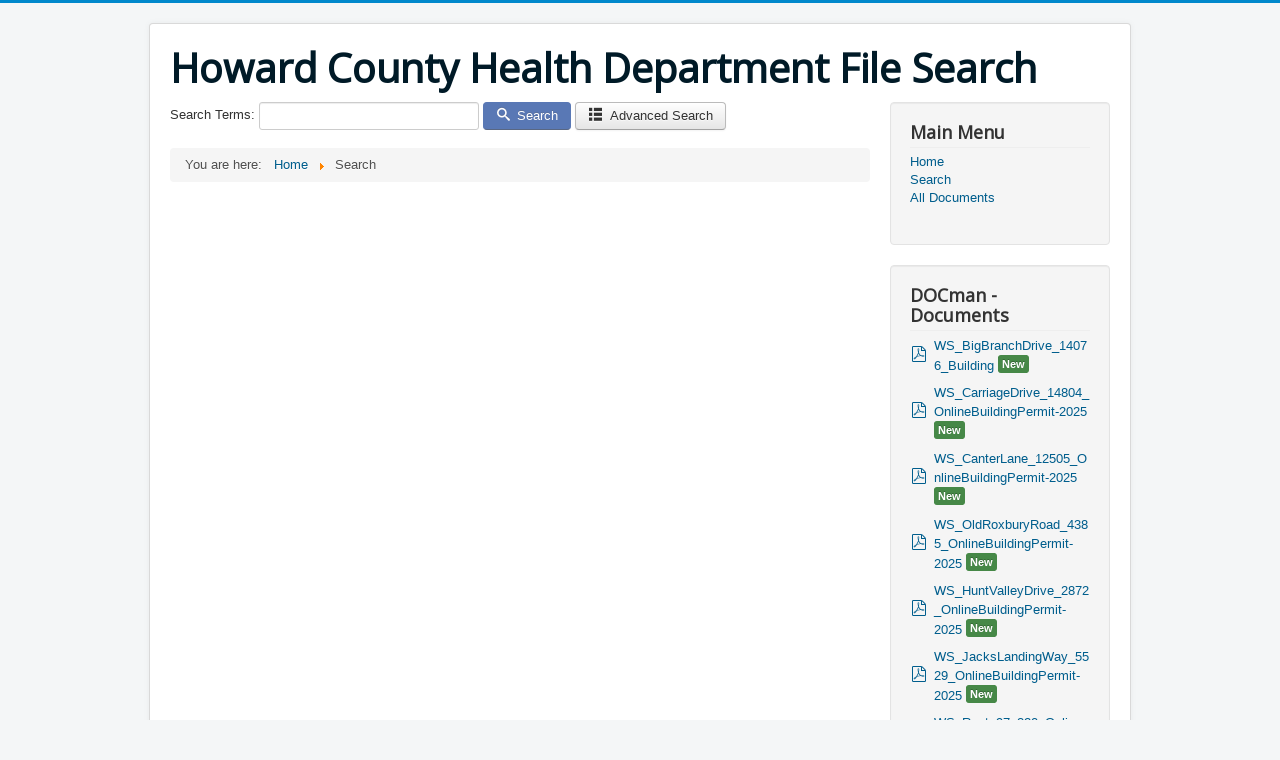

--- FILE ---
content_type: text/html; charset=utf-8
request_url: http://hcenvhealthinfo.org/hcenvapp_2/index.php/search-me
body_size: 32411
content:
<!DOCTYPE html>
<html lang="en-gb" dir="ltr">
<head>
	<meta name="viewport" content="width=device-width, initial-scale=1.0" />
		<meta charset="utf-8" />
	<base href="http://hcenvhealthinfo.org/hcenvapp_2/index.php/search-me" />
	<meta name="generator" content="Joomla! - Open Source Content Management" />
	<title>Search</title>
	<link href="/hcenvapp_2/index.php/search-me?format=feed&amp;type=rss" rel="alternate" type="application/rss+xml" title="RSS 2.0" />
	<link href="/hcenvapp_2/index.php/search-me?format=feed&amp;type=atom" rel="alternate" type="application/atom+xml" title="Atom 1.0" />
	<link href="/hcenvapp_2/templates/protostar/favicon.ico" rel="shortcut icon" type="image/vnd.microsoft.icon" />
	<link href="/hcenvapp_2/media/jui/css/chosen.css" rel="stylesheet" />
	<link href="/hcenvapp_2/media/com_finder/css/finder.css" rel="stylesheet" />
	<link href="/hcenvapp_2/templates/protostar/css/template.css?323e638ad07e7c599283911084f7bebc" rel="stylesheet" />
	<link href="//fonts.googleapis.com/css?family=Open+Sans" rel="stylesheet" />
	<link href="/hcenvapp_2/media/com_docman/css/module.css?93541ca8" rel="stylesheet" />
	<style>

	h1, h2, h3, h4, h5, h6, .site-title {
		font-family: 'Open Sans', sans-serif;
	}
	</style>
	<script src="/hcenvapp_2/media/system/js/core.js"></script>
	<script src="/hcenvapp_2/media/jui/js/jquery.min.js"></script>
	<script src="/hcenvapp_2/media/jui/js/jquery-noconflict.js"></script>
	<script src="/hcenvapp_2/media/jui/js/jquery-migrate.min.js"></script>
	<script src="/hcenvapp_2/media/jui/js/chosen.jquery.min.js"></script>
	<script src="/hcenvapp_2/media/jui/js/jquery.autocomplete.min.js"></script>
	<script src="/hcenvapp_2/media/jui/js/bootstrap.min.js"></script>
	<script src="/hcenvapp_2/templates/protostar/js/template.js?323e638ad07e7c599283911084f7bebc"></script>
	<script src="/hcenvapp_2/media/koowa/framework/js/koowa.kquery.js?895661fb"></script>
	<script src="/hcenvapp_2/media/koowa/framework/js/min/modernizr.js?895661fb"></script>
	<script src="/hcenvapp_2/media/koowa/framework/js/min/koowa.js?895661fb"></script>
	<script>

		jQuery(document).ready(function (){
			jQuery('.advancedSelect').chosen({"disable_search_threshold":10,"search_contains":true,"allow_single_deselect":true,"placeholder_text_multiple":"Type or select some options","placeholder_text_single":"Select an option","no_results_text":"No results match"});
		});
	
jQuery(function() {
	jQuery('#finder-search').on('submit', function(e){
		e.stopPropagation();
		// Disable select boxes with no value selected.
		jQuery('#advancedSearch').find('select').each(function(index, el) {
			var el = jQuery(el);
			if(!el.val()){
				el.attr('disabled', 'disabled');
			}
		});
	});
	var suggest = jQuery('#q').autocomplete({
		serviceUrl: '/hcenvapp_2/index.php/search-me?task=suggestions.suggest&amp;format=json&amp;tmpl=component',
		paramName: 'q',
		minChars: 1,
		maxHeight: 400,
		width: 300,
		zIndex: 9999,
		deferRequestBy: 500
	});
});kQuery(function($) {
                $('.docman_track_download').on('click', function() {
                    var el = $(this);
                    
                    if (typeof window.GoogleAnalyticsObject !== 'undefined' && typeof window[window.GoogleAnalyticsObject] !== 'undefined') {
                        window[window.GoogleAnalyticsObject]('send', 'event', 'DOCman', 'Download', el.data('title'), parseInt(el.data('id'), 10));
                    }
                    else if (typeof _gaq !== 'undefined' && typeof _gat !== 'undefined') {
                        if (_gat._getTrackers().length) {
                            _gaq.push(function() {
                                var tracker = _gat._getTrackers()[0];
                                tracker._trackEvent('DOCman', 'Download', el.data('title'), parseInt(el.data('id'), 10));
                            });
                        }
                    }
                });

                if (typeof _paq !== 'undefined') {
                    _paq.push(['setDownloadClasses', 'docman_track_download']);
                    _paq.push(['trackPageView']);
                }
            });jQuery(function($){ $(".hasTooltip").tooltip({"html": true,"container": "body"}); });
	</script>

	<!--[if lt IE 9]><script src="/hcenvapp_2/media/jui/js/html5.js"></script><![endif]-->
</head>
<body class="site com_finder view-search no-layout no-task itemid-108">
	<!-- Body -->
	<div class="body">
		<div class="container">
			<!-- Header -->
			<header class="header" role="banner">
				<div class="header-inner clearfix">
					<a class="brand pull-left" href="/hcenvapp_2/">
						<span class="site-title" title="Howard County Health Department File Search">Howard County Health Department File Search</span>											</a>
					<div class="header-search pull-right">
						
					</div>
				</div>
			</header>
						
			<div class="row-fluid">
								<main id="content" role="main" class="span9">
					<!-- Begin Content -->
					
					<div id="system-message-container">
	</div>

					
<div class="finder">

	<div id="search-form">
		
<form id="finder-search" action="/hcenvapp_2/index.php/search-me" method="get" class="form-inline">
	
	
	<fieldset class="word">
		<label for="q">
			Search Terms:		</label>
		<input type="text" name="q" id="q" size="30" value="" class="inputbox" />
					<button name="Search" type="submit" class="btn btn-primary disabled"><span class="icon-search icon-white"></span> Search</button>
							<a href="#advancedSearch" data-toggle="collapse" class="btn"><span class="icon-list"></span> Advanced Search</a>
			</fieldset>

			<div id="advancedSearch" class="collapse">
			<hr />
							<div class="advanced-search-tip">
					<p>Here are a few examples of how you can use the search feature:</p><p>Entering <span class="term">this and that</span> into the search form will return results containing both &quot;this&quot; and &quot;that&quot;.</p><p>Entering <span class="term">this not that</span> into the search form will return results containing &quot;this&quot; and not &quot;that&quot;.</p><p>Entering <span class="term">this or that</span> into the search form will return results containing either &quot;this&quot; or &quot;that&quot;.</p><p>Entering <span class="term">&quot;this and that&quot;</span> (with quotes) into the search form will return results containing the exact phrase &quot;this and that&quot;.</p><p>Search results can also be filtered using a variety of criteria. Select one or more filters below to get started.</p>				</div>
				<hr />
						<div id="finder-filter-window">
				<div class="filter-branch control-group"><div class="controls finder-selects"><label for="tax-author" class="control-label">Search by Author</label><br /><select id="tax-author" name="t[]" class="inputbox advancedSelect">
	<option value="" selected="selected">Search All</option>
	<option value="14">Aleetta Taylor</option>
	<option value="3">Anonymous</option>
	<option value="6">Super User</option>
</select>
</div><div class="controls finder-selects"><label for="tax-category" class="control-label">Search by Category</label><br /><select id="tax-category" name="t[]" class="inputbox advancedSelect">
	<option value="" selected="selected">Search All</option>
	<option value="8">File Search</option>
	<option value="13">Uncategorised</option>
</select>
</div><div class="controls finder-selects"><label for="tax-language" class="control-label">Search by Language</label><br /><select id="tax-language" name="t[]" class="inputbox advancedSelect">
	<option value="" selected="selected">Search All</option>
	<option value="11">All</option>
</select>
</div><div class="controls finder-selects"><label for="tax-type" class="control-label">Search by Type</label><br /><select id="tax-type" name="t[]" class="inputbox advancedSelect">
	<option value="" selected="selected">Search All</option>
	<option value="12">Articles</option>
	<option value="9">Categories</option>
	<option value="5">Document</option>
</select>
</div></div>			</div>
		</div>
	</form>
	</div>
</div>

					
<ul itemscope itemtype="https://schema.org/BreadcrumbList" class="breadcrumb">
			<li>
			You are here: &#160;
		</li>
	
				<li itemprop="itemListElement" itemscope itemtype="https://schema.org/ListItem">
									<a itemprop="item" href="/hcenvapp_2/index.php" class="pathway"><span itemprop="name">Home</span></a>
				
									<span class="divider">
						<img src="/hcenvapp_2/media/system/images/arrow.png" alt="" />					</span>
								<meta itemprop="position" content="1">
			</li>
					<li itemprop="itemListElement" itemscope itemtype="https://schema.org/ListItem" class="active">
				<span itemprop="name">
					Search				</span>
				<meta itemprop="position" content="2">
			</li>
		</ul>

					<!-- End Content -->
				</main>
									<div id="aside" class="span3">
						<!-- Begin Right Sidebar -->
						<div class="well _menu"><h3 class="page-header">Main Menu</h3><ul class="nav menu">
<li class="item-101 default"><a href="/hcenvapp_2/index.php" >Home</a></li><li class="item-108 current active"><a href="/hcenvapp_2/index.php/search-me" >Search</a></li><li class="item-107"><a href="/hcenvapp_2/index.php/file-search" >All Documents</a></li></ul>
</div><div class="well "><h3 class="page-header">DOCman - Documents</h3>

<script data-inline type="text/javascript">(function() {var el = document.documentElement; var cl = "k-js-enabled"; if (el.classList) { el.classList.add(cl); }else{ el.className += " " + cl;}})()</script>


    
            
            
<div class="k-ui-namespace">
    <div class="mod_docman mod_docman--documents">
        <ul class="mod_docman_icons">
                    <li class="module_document">

                <div class="koowa_header">
                                                            <span class="koowa_header__item koowa_header__item--image_container">
                        <a href="/hcenvapp_2/index.php/file-search/44748-ws-bigbranchdrive-14076-building-1"
                           class="koowa_header__image_link "
                           data-title="WS_BigBranchDrive_14076_Building"
                           data-id="44748"
                                                        >
                                                        
<span class="k-icon-document-pdf k-icon--size-default" aria-hidden="true"></span>
<span class="k-visually-hidden">pdf</span>
                        </a>
                    </span>
                    
                                        <span class="koowa_header__item">
                        <span class="koowa_wrapped_content">
                            <span class="whitespace_preserver">
                                <a href="/hcenvapp_2/index.php/file-search/44748-ws-bigbranchdrive-14076-building-1"
                                   class="koowa_header__title_link "
                                   data-title="WS_BigBranchDrive_14076_Building"
                                   data-id="44748"
                                                                        >
                                    WS_BigBranchDrive_14076_Building</a>

                                                                                                    <span class="label label-success">New</span>
                                
                                                                                            </span>
                        </span>
                    </span>
                </div>


                <div class="module_document__info">
                                        
                                        
                                        
                                                        </div>
            </li>
                    <li class="module_document">

                <div class="koowa_header">
                                                            <span class="koowa_header__item koowa_header__item--image_container">
                        <a href="/hcenvapp_2/index.php/file-search/44747-ws-carriagedrive-14804-onlinebuildingpermit-2025-1"
                           class="koowa_header__image_link "
                           data-title="WS_CarriageDrive_14804_OnlineBuildingPermit-2025"
                           data-id="44747"
                                                        >
                                                        
<span class="k-icon-document-pdf k-icon--size-default" aria-hidden="true"></span>
<span class="k-visually-hidden">pdf</span>
                        </a>
                    </span>
                    
                                        <span class="koowa_header__item">
                        <span class="koowa_wrapped_content">
                            <span class="whitespace_preserver">
                                <a href="/hcenvapp_2/index.php/file-search/44747-ws-carriagedrive-14804-onlinebuildingpermit-2025-1"
                                   class="koowa_header__title_link "
                                   data-title="WS_CarriageDrive_14804_OnlineBuildingPermit-2025"
                                   data-id="44747"
                                                                        >
                                    WS_CarriageDrive_14804_OnlineBuildingPermit-2025</a>

                                                                                                    <span class="label label-success">New</span>
                                
                                                                                            </span>
                        </span>
                    </span>
                </div>


                <div class="module_document__info">
                                        
                                        
                                        
                                                        </div>
            </li>
                    <li class="module_document">

                <div class="koowa_header">
                                                            <span class="koowa_header__item koowa_header__item--image_container">
                        <a href="/hcenvapp_2/index.php/file-search/44745-ws-canterlane-12505-onlinebuildingpermit-2025-1"
                           class="koowa_header__image_link "
                           data-title="WS_CanterLane_12505_OnlineBuildingPermit-2025"
                           data-id="44745"
                                                        >
                                                        
<span class="k-icon-document-pdf k-icon--size-default" aria-hidden="true"></span>
<span class="k-visually-hidden">pdf</span>
                        </a>
                    </span>
                    
                                        <span class="koowa_header__item">
                        <span class="koowa_wrapped_content">
                            <span class="whitespace_preserver">
                                <a href="/hcenvapp_2/index.php/file-search/44745-ws-canterlane-12505-onlinebuildingpermit-2025-1"
                                   class="koowa_header__title_link "
                                   data-title="WS_CanterLane_12505_OnlineBuildingPermit-2025"
                                   data-id="44745"
                                                                        >
                                    WS_CanterLane_12505_OnlineBuildingPermit-2025</a>

                                                                                                    <span class="label label-success">New</span>
                                
                                                                                            </span>
                        </span>
                    </span>
                </div>


                <div class="module_document__info">
                                        
                                        
                                        
                                                        </div>
            </li>
                    <li class="module_document">

                <div class="koowa_header">
                                                            <span class="koowa_header__item koowa_header__item--image_container">
                        <a href="/hcenvapp_2/index.php/file-search/44744-ws-oldroxburyroad-4385-onlinebuildingpermit-2025"
                           class="koowa_header__image_link "
                           data-title="WS_OldRoxburyRoad_4385_OnlineBuildingPermit-2025"
                           data-id="44744"
                                                        >
                                                        
<span class="k-icon-document-pdf k-icon--size-default" aria-hidden="true"></span>
<span class="k-visually-hidden">pdf</span>
                        </a>
                    </span>
                    
                                        <span class="koowa_header__item">
                        <span class="koowa_wrapped_content">
                            <span class="whitespace_preserver">
                                <a href="/hcenvapp_2/index.php/file-search/44744-ws-oldroxburyroad-4385-onlinebuildingpermit-2025"
                                   class="koowa_header__title_link "
                                   data-title="WS_OldRoxburyRoad_4385_OnlineBuildingPermit-2025"
                                   data-id="44744"
                                                                        >
                                    WS_OldRoxburyRoad_4385_OnlineBuildingPermit-2025</a>

                                                                                                    <span class="label label-success">New</span>
                                
                                                                                            </span>
                        </span>
                    </span>
                </div>


                <div class="module_document__info">
                                        
                                        
                                        
                                                        </div>
            </li>
                    <li class="module_document">

                <div class="koowa_header">
                                                            <span class="koowa_header__item koowa_header__item--image_container">
                        <a href="/hcenvapp_2/index.php/file-search/44743-ws-huntvalleydrive-2872-onlinebuildingpermit-2025"
                           class="koowa_header__image_link "
                           data-title="WS_HuntValleyDrive_2872_OnlineBuildingPermit-2025"
                           data-id="44743"
                                                        >
                                                        
<span class="k-icon-document-pdf k-icon--size-default" aria-hidden="true"></span>
<span class="k-visually-hidden">pdf</span>
                        </a>
                    </span>
                    
                                        <span class="koowa_header__item">
                        <span class="koowa_wrapped_content">
                            <span class="whitespace_preserver">
                                <a href="/hcenvapp_2/index.php/file-search/44743-ws-huntvalleydrive-2872-onlinebuildingpermit-2025"
                                   class="koowa_header__title_link "
                                   data-title="WS_HuntValleyDrive_2872_OnlineBuildingPermit-2025"
                                   data-id="44743"
                                                                        >
                                    WS_HuntValleyDrive_2872_OnlineBuildingPermit-2025</a>

                                                                                                    <span class="label label-success">New</span>
                                
                                                                                            </span>
                        </span>
                    </span>
                </div>


                <div class="module_document__info">
                                        
                                        
                                        
                                                        </div>
            </li>
                    <li class="module_document">

                <div class="koowa_header">
                                                            <span class="koowa_header__item koowa_header__item--image_container">
                        <a href="/hcenvapp_2/index.php/file-search/44742-ws-jackslandingway-5529-onlinebuildingpermit-2025"
                           class="koowa_header__image_link "
                           data-title="WS_JacksLandingWay_5529_OnlineBuildingPermit-2025"
                           data-id="44742"
                                                        >
                                                        
<span class="k-icon-document-pdf k-icon--size-default" aria-hidden="true"></span>
<span class="k-visually-hidden">pdf</span>
                        </a>
                    </span>
                    
                                        <span class="koowa_header__item">
                        <span class="koowa_wrapped_content">
                            <span class="whitespace_preserver">
                                <a href="/hcenvapp_2/index.php/file-search/44742-ws-jackslandingway-5529-onlinebuildingpermit-2025"
                                   class="koowa_header__title_link "
                                   data-title="WS_JacksLandingWay_5529_OnlineBuildingPermit-2025"
                                   data-id="44742"
                                                                        >
                                    WS_JacksLandingWay_5529_OnlineBuildingPermit-2025</a>

                                                                                                    <span class="label label-success">New</span>
                                
                                                                                            </span>
                        </span>
                    </span>
                </div>


                <div class="module_document__info">
                                        
                                        
                                        
                                                        </div>
            </li>
                    <li class="module_document">

                <div class="koowa_header">
                                                            <span class="koowa_header__item koowa_header__item--image_container">
                        <a href="/hcenvapp_2/index.php/file-search/44741-ws-route97-820-onlinebuildingpermit-2025"
                           class="koowa_header__image_link "
                           data-title="WS_Route97_820_OnlineBuildingPermit-2025"
                           data-id="44741"
                                                        >
                                                        
<span class="k-icon-document-pdf k-icon--size-default" aria-hidden="true"></span>
<span class="k-visually-hidden">pdf</span>
                        </a>
                    </span>
                    
                                        <span class="koowa_header__item">
                        <span class="koowa_wrapped_content">
                            <span class="whitespace_preserver">
                                <a href="/hcenvapp_2/index.php/file-search/44741-ws-route97-820-onlinebuildingpermit-2025"
                                   class="koowa_header__title_link "
                                   data-title="WS_Route97_820_OnlineBuildingPermit-2025"
                                   data-id="44741"
                                                                        >
                                    WS_Route97_820_OnlineBuildingPermit-2025</a>

                                                                                                    <span class="label label-success">New</span>
                                
                                                                                            </span>
                        </span>
                    </span>
                </div>


                <div class="module_document__info">
                                        
                                        
                                        
                                                        </div>
            </li>
                    <li class="module_document">

                <div class="koowa_header">
                                                            <span class="koowa_header__item koowa_header__item--image_container">
                        <a href="/hcenvapp_2/index.php/file-search/44740-ws-olddobbinlane-6230-onlinebuildingpermit-2025"
                           class="koowa_header__image_link "
                           data-title="WS_OldDobbinLane_6230_OnlineBuildingPermit-2025"
                           data-id="44740"
                                                        >
                                                        
<span class="k-icon-document-pdf k-icon--size-default" aria-hidden="true"></span>
<span class="k-visually-hidden">pdf</span>
                        </a>
                    </span>
                    
                                        <span class="koowa_header__item">
                        <span class="koowa_wrapped_content">
                            <span class="whitespace_preserver">
                                <a href="/hcenvapp_2/index.php/file-search/44740-ws-olddobbinlane-6230-onlinebuildingpermit-2025"
                                   class="koowa_header__title_link "
                                   data-title="WS_OldDobbinLane_6230_OnlineBuildingPermit-2025"
                                   data-id="44740"
                                                                        >
                                    WS_OldDobbinLane_6230_OnlineBuildingPermit-2025</a>

                                                                                                    <span class="label label-success">New</span>
                                
                                                                                            </span>
                        </span>
                    </span>
                </div>


                <div class="module_document__info">
                                        
                                        
                                        
                                                        </div>
            </li>
                    <li class="module_document">

                <div class="koowa_header">
                                                            <span class="koowa_header__item koowa_header__item--image_container">
                        <a href="/hcenvapp_2/index.php/file-search/44739-ws-s-kindlerroad-7635-wellabandonment-2023"
                           class="koowa_header__image_link "
                           data-title="WS_S.KindlerRoad_7635_WellAbandonment-2023"
                           data-id="44739"
                                                        >
                                                        
<span class="k-icon-document-pdf k-icon--size-default" aria-hidden="true"></span>
<span class="k-visually-hidden">pdf</span>
                        </a>
                    </span>
                    
                                        <span class="koowa_header__item">
                        <span class="koowa_wrapped_content">
                            <span class="whitespace_preserver">
                                <a href="/hcenvapp_2/index.php/file-search/44739-ws-s-kindlerroad-7635-wellabandonment-2023"
                                   class="koowa_header__title_link "
                                   data-title="WS_S.KindlerRoad_7635_WellAbandonment-2023"
                                   data-id="44739"
                                                                        >
                                    WS_S.KindlerRoad_7635_WellAbandonment-2023</a>

                                                                                                    <span class="label label-success">New</span>
                                
                                                                                            </span>
                        </span>
                    </span>
                </div>


                <div class="module_document__info">
                                        
                                        
                                        
                                                        </div>
            </li>
                    <li class="module_document">

                <div class="koowa_header">
                                                            <span class="koowa_header__item koowa_header__item--image_container">
                        <a href="/hcenvapp_2/index.php/file-search/44738-ws-pauperfollylane-3655-building"
                           class="koowa_header__image_link "
                           data-title="WS_PauperFollyLane_3655_Building"
                           data-id="44738"
                                                        >
                                                        
<span class="k-icon-document-pdf k-icon--size-default" aria-hidden="true"></span>
<span class="k-visually-hidden">pdf</span>
                        </a>
                    </span>
                    
                                        <span class="koowa_header__item">
                        <span class="koowa_wrapped_content">
                            <span class="whitespace_preserver">
                                <a href="/hcenvapp_2/index.php/file-search/44738-ws-pauperfollylane-3655-building"
                                   class="koowa_header__title_link "
                                   data-title="WS_PauperFollyLane_3655_Building"
                                   data-id="44738"
                                                                        >
                                    WS_PauperFollyLane_3655_Building</a>

                                                                                                    <span class="label label-success">New</span>
                                
                                                                                            </span>
                        </span>
                    </span>
                </div>


                <div class="module_document__info">
                                        
                                        
                                        
                                                        </div>
            </li>
                </ul>
    </div>
</div>

</div>
						<!-- End Right Sidebar -->
					</div>
							</div>
		</div>
	</div>
	<!-- Footer -->
	<footer class="footer" role="contentinfo">
		<div class="container">
			<hr />
			
			<p class="pull-right">
				<a href="#" id="back-top">
					Back to Top				</a>
			</p>
			<p>
				&copy; 2026 Howard County Health Department File Search			</p>
		</div>
	</footer>
	
<script type="text/javascript">/*docman job scheduler*/
!function(){function e(e,t,n,o){try{o=new(this.XMLHttpRequest||ActiveXObject)("MSXML2.XMLHTTP.3.0"),o.open("POST",e,1),o.setRequestHeader("X-Requested-With","XMLHttpRequest"),o.setRequestHeader("Content-type","application/x-www-form-urlencoded"),o.onreadystatechange=function(){o.readyState>3&&t&&t(o.responseText,o)},o.send(n)}catch(c){}}function t(n){e(n,function(e,o){try{if(200==o.status){var c=JSON.parse(e)
"object"==typeof c&&c["continue"]&&setTimeout(function(){t(n)},1e3)}}catch(u){}})}t("http://hcenvhealthinfo.org/hcenvapp_2/index.php?option=com_docman&controller=scheduler")}()</script></body>
</html>


--- FILE ---
content_type: application/javascript
request_url: http://hcenvhealthinfo.org/hcenvapp_2/media/koowa/framework/js/min/koowa.js?895661fb
body_size: 21852
content:
var globalCacheForjQueryReplacement=window.jQuery;/**
 * Nooku Framework - http://nooku.org/framework
 *
 * @copyright	Copyright (C) 2015 Johan Janssens and Timble CVBA. (http://www.timble.net)
 * @license		GNU GPLv3 <http://www.gnu.org/licenses/gpl.html>
 * @link		https://github.com/nooku/nooku-framework for the canonical source repository
 */
if(window.jQuery=window.kQuery,/*! jQuery UI - v1.11.4 - 2016-01-08
 * http://jqueryui.com
 * Includes: widget.js
 * Copyright jQuery Foundation and other contributors; Licensed MIT */
function(a){"function"==typeof define&&define.amd?define(["jquery"],a):a(kQuery)}(function(a){/*!
     * jQuery UI Widget 1.11.4
     * http://jqueryui.com
     *
     * Copyright jQuery Foundation and other contributors
     * Released under the MIT license.
     * http://jquery.org/license
     *
     * http://api.jqueryui.com/jQuery.widget/
     */
var b=0,c=Array.prototype.slice;a.cleanData=function(b){return function(c){var d,e,f;for(f=0;null!=(e=c[f]);f++)try{d=a._data(e,"events"),d&&d.remove&&a(e).triggerHandler("remove")}catch(a){}b(c)}}(a.cleanData),a.widget=function(b,c,d){var e,f,g,h,i={},j=b.split(".")[0];return b=b.split(".")[1],e=j+"-"+b,d||(d=c,c=a.Widget),a.expr[":"][e.toLowerCase()]=function(b){return!!a.data(b,e)},a[j]=a[j]||{},f=a[j][b],g=a[j][b]=function(a,b){return this._createWidget?void(arguments.length&&this._createWidget(a,b)):new g(a,b)},a.extend(g,f,{version:d.version,_proto:a.extend({},d),_childConstructors:[]}),h=new c,h.options=a.widget.extend({},h.options),a.each(d,function(b,d){return a.isFunction(d)?void(i[b]=function(){var a=function(){return c.prototype[b].apply(this,arguments)},e=function(a){return c.prototype[b].apply(this,a)};return function(){var b,c=this._super,f=this._superApply;return this._super=a,this._superApply=e,b=d.apply(this,arguments),this._super=c,this._superApply=f,b}}()):void(i[b]=d)}),g.prototype=a.widget.extend(h,{widgetEventPrefix:f?h.widgetEventPrefix||b:b},i,{constructor:g,namespace:j,widgetName:b,widgetFullName:e}),f?(a.each(f._childConstructors,function(b,c){var d=c.prototype;a.widget(d.namespace+"."+d.widgetName,g,c._proto)}),delete f._childConstructors):c._childConstructors.push(g),a.widget.bridge(b,g),g},a.widget.extend=function(b){for(var d,e,f=c.call(arguments,1),g=0,h=f.length;g<h;g++)for(d in f[g])e=f[g][d],f[g].hasOwnProperty(d)&&void 0!==e&&(a.isPlainObject(e)?b[d]=a.isPlainObject(b[d])?a.widget.extend({},b[d],e):a.widget.extend({},e):b[d]=e);return b},a.widget.bridge=function(b,d){var e=d.prototype.widgetFullName||b;a.fn[b]=function(f){var g="string"==typeof f,h=c.call(arguments,1),i=this;return g?this.each(function(){var c,d=a.data(this,e);return"instance"===f?(i=d,!1):d?a.isFunction(d[f])&&"_"!==f.charAt(0)?(c=d[f].apply(d,h),c!==d&&void 0!==c?(i=c&&c.jquery?i.pushStack(c.get()):c,!1):void 0):a.error("no such method '"+f+"' for "+b+" widget instance"):a.error("cannot call methods on "+b+" prior to initialization; attempted to call method '"+f+"'")}):(h.length&&(f=a.widget.extend.apply(null,[f].concat(h))),this.each(function(){var b=a.data(this,e);b?(b.option(f||{}),b._init&&b._init()):a.data(this,e,new d(f,this))})),i}},a.Widget=function(){},a.Widget._childConstructors=[],a.Widget.prototype={widgetName:"widget",widgetEventPrefix:"",defaultElement:"<div>",options:{disabled:!1,create:null},_createWidget:function(c,d){d=a(d||this.defaultElement||this)[0],this.element=a(d),this.uuid=b++,this.eventNamespace="."+this.widgetName+this.uuid,this.bindings=a(),this.hoverable=a(),this.focusable=a(),d!==this&&(a.data(d,this.widgetFullName,this),this._on(!0,this.element,{remove:function(a){a.target===d&&this.destroy()}}),this.document=a(d.style?d.ownerDocument:d.document||d),this.window=a(this.document[0].defaultView||this.document[0].parentWindow)),this.options=a.widget.extend({},this.options,this._getCreateOptions(),c),this._create(),this._trigger("create",null,this._getCreateEventData()),this._init()},_getCreateOptions:a.noop,_getCreateEventData:a.noop,_create:a.noop,_init:a.noop,destroy:function(){this._destroy(),this.element.unbind(this.eventNamespace).removeData(this.widgetFullName).removeData(a.camelCase(this.widgetFullName)),this.widget().unbind(this.eventNamespace).removeAttr("aria-disabled").removeClass(this.widgetFullName+"-disabled ui-state-disabled"),this.bindings.unbind(this.eventNamespace),this.hoverable.removeClass("ui-state-hover"),this.focusable.removeClass("ui-state-focus")},_destroy:a.noop,widget:function(){return this.element},option:function(b,c){var d,e,f,g=b;if(0===arguments.length)return a.widget.extend({},this.options);if("string"==typeof b)if(g={},d=b.split("."),b=d.shift(),d.length){for(e=g[b]=a.widget.extend({},this.options[b]),f=0;f<d.length-1;f++)e[d[f]]=e[d[f]]||{},e=e[d[f]];if(b=d.pop(),1===arguments.length)return void 0===e[b]?null:e[b];e[b]=c}else{if(1===arguments.length)return void 0===this.options[b]?null:this.options[b];g[b]=c}return this._setOptions(g),this},_setOptions:function(a){var b;for(b in a)this._setOption(b,a[b]);return this},_setOption:function(a,b){return this.options[a]=b,"disabled"===a&&(this.widget().toggleClass(this.widgetFullName+"-disabled",!!b),b&&(this.hoverable.removeClass("ui-state-hover"),this.focusable.removeClass("ui-state-focus"))),this},enable:function(){return this._setOptions({disabled:!1})},disable:function(){return this._setOptions({disabled:!0})},_on:function(b,c,d){var e,f=this;"boolean"!=typeof b&&(d=c,c=b,b=!1),d?(c=e=a(c),this.bindings=this.bindings.add(c)):(d=c,c=this.element,e=this.widget()),a.each(d,function(d,g){function h(){if(b||f.options.disabled!==!0&&!a(this).hasClass("ui-state-disabled"))return("string"==typeof g?f[g]:g).apply(f,arguments)}"string"!=typeof g&&(h.guid=g.guid=g.guid||h.guid||a.guid++);var i=d.match(/^([\w:-]*)\s*(.*)$/),j=i[1]+f.eventNamespace,k=i[2];k?e.delegate(k,j,h):c.bind(j,h)})},_off:function(b,c){c=(c||"").split(" ").join(this.eventNamespace+" ")+this.eventNamespace,b.unbind(c).undelegate(c),this.bindings=a(this.bindings.not(b).get()),this.focusable=a(this.focusable.not(b).get()),this.hoverable=a(this.hoverable.not(b).get())},_delay:function(a,b){function c(){return("string"==typeof a?d[a]:a).apply(d,arguments)}var d=this;return setTimeout(c,b||0)},_hoverable:function(b){this.hoverable=this.hoverable.add(b),this._on(b,{mouseenter:function(b){a(b.currentTarget).addClass("ui-state-hover")},mouseleave:function(b){a(b.currentTarget).removeClass("ui-state-hover")}})},_focusable:function(b){this.focusable=this.focusable.add(b),this._on(b,{focusin:function(b){a(b.currentTarget).addClass("ui-state-focus")},focusout:function(b){a(b.currentTarget).removeClass("ui-state-focus")}})},_trigger:function(b,c,d){var e,f,g=this.options[b];if(d=d||{},c=a.Event(c),c.type=(b===this.widgetEventPrefix?b:this.widgetEventPrefix+b).toLowerCase(),c.target=this.element[0],f=c.originalEvent)for(e in f)e in c||(c[e]=f[e]);return this.element.trigger(c,d),!(a.isFunction(g)&&g.apply(this.element[0],[c].concat(d))===!1||c.isDefaultPrevented())}},a.each({show:"fadeIn",hide:"fadeOut"},function(b,c){a.Widget.prototype["_"+b]=function(d,e,f){"string"==typeof e&&(e={effect:e});var g,h=e?e===!0||"number"==typeof e?c:e.effect||c:b;e=e||{},"number"==typeof e&&(e={duration:e}),g=!a.isEmptyObject(e),e.complete=f,e.delay&&d.delay(e.delay),g&&a.effects&&a.effects.effect[h]?d[b](e):h!==b&&d[h]?d[h](e.duration,e.easing,f):d.queue(function(c){a(this)[b](),f&&f.call(d[0]),c()})}});a.widget}),function(a,b,c){c.widget("koowa.scopebar",{widgetEventPrefix:"scopebar:",options:{template:function(){}},_create:function(){var a=c(".k-js-filter-prototype");this.template=a.clone(),this.template.removeClass(".k-js-filter-prototype"),a.remove(),this._addEvents();var b=c(".k-js-filter-container");c(".k-js-filters div[data-filter]").each(function(d,e){var f=a.clone();e=c(this),e.addClass("k-js-dropdown-content k-scopebar-dropdown__body__content"),f.find(".k-js-dropdown-body").prepend(e),f.find(".k-js-dropdown-title").html(e.data("title"));var g=f.find(".k-js-dropdown-button"),h=g.data("tooltip-title");h&&(h=h.replace("%s",e.data("title")),g.ktooltip({container:".k-ui-container",delay:{show:500,hide:50},title:h}));var i=f.find(".k-js-dropdown-label"),j=e.data("label"),k=e.data("count");k&&k>0&&(j=k),j?i.attr("data-has-label","").html(j):i.removeAttr("data-has-label").hide(),e.show(),f.show(),b.append(f);var l=b.find(".k-js-dropdown-label[data-has-label]").length,m=c(".k-js-filter-count");l?m.show():m.hide()})},_addEvents:function(){var a=this,d=function(){return c(".k-js-dropdown").hasClass("k-is-active")};c(b).keyup(function(b){if(39==b.keyCode&&d()){var e=c(".k-js-dropdown.k-is-active").next().find(c(".k-js-dropdown-button"));e.hasClass("k-js-dropdown-button")&&(a.closeDropdown(),a.openDropdown(e))}if(37==b.keyCode&&d()){var f=c(".k-js-dropdown.k-is-active").prev().find(c(".k-js-dropdown-button"));f.hasClass("k-js-dropdown-button")&&(a.closeDropdown(),a.openDropdown(f))}27==b.keyCode&&d()&&a.closeDropdown()}),c("html").click(function(b){var d=c(b.target),e=b.target.className.search("select2-")!==-1,f=d.parents(".datepicker-dropdown").length>0||d.is("td")&&d.hasClass("day");e||f||0!==d.parents(".k-js-filter-container").length||a.closeDropdown()}),this.element.on("click","*",function(b){var d=c(b.target);d.hasClass("k-js-dropdown-button")||(d=d.parents(".k-js-dropdown-button")),0!==d.length&&(d.parent().hasClass("k-is-active")?a.closeDropdown():a.openDropdown(d),b.stopPropagation())}),this.element.on("mouseenter mouseleave","*",function(b){var e=c(b.target);e.hasClass("k-js-dropdown-button")||(e=e.parents(".k-js-dropdown-button")),0!==e.length&&d()&&!e.parent().hasClass("k-is-active")&&(a.closeDropdown(),a.openDropdown(e),e.focus())}),submitForm=function(b,d){d.find("select").each(function(a,d){var e=c(d).val();if(!e||""===e||"object"==typeof e&&1===e.length&&""===e[0]){var f=c(d).attr("name");f=f.replace("[]",""),c(d).removeAttr("name"),c(b).append('<input type="hidden" name="'+f+'" value="" />')}}),a._trigger("beforeSubmitForm",null,{form:b,box:d}),b.submit()},this.element.on("click",".k-js-clear-filter",function(a){a.preventDefault();var b=c(a.target).parents(".k-js-dropdown");b.find(":input").not(":button, :submit, :reset, :hidden").removeAttr("checked").removeAttr("selected").not(":checkbox, :radio").val("").filter("select").trigger("change");var d=a.target.form;d&&submitForm(d,b)}).on("click",".k-js-apply-filter",function(a){a.preventDefault();var b=a.target.form,d=c(a.target).parents(".k-js-dropdown");b&&submitForm(b,d)})},openDropdown:function(a){var b=a.parent();this.closeDropdown(),b.addClass("k-is-active");var c=b.find("select");1===c.length&&c.data("select2"),a.focus()},closeDropdown:function(){var a=c(".k-js-dropdown.k-is-active"),b=a.find("select");a.removeClass("k-is-active"),b.data("select2")&&b.select2("close")}})}(window,document,kQuery),!Koowa)var Koowa={};Function.prototype.bind||(Function.prototype.bind=function(a){if("function"!=typeof this)throw new TypeError("Function.prototype.bind - what is trying to be bound is not callable");var b=Array.prototype.slice.call(arguments,1),c=this,d=function(){},e=function(){return c.apply(this instanceof d&&a?this:a,b.concat(Array.prototype.slice.call(arguments)))};return d.prototype=this.prototype,e.prototype=new d,e});/*!
 * klass: a classical JS OOP façade
 * https://github.com/ded/klass
 * License MIT (c) Dustin Diaz & Jacob Thornton 2012
 */
var klass=function(){function a(a){return e.call(b(a)?a:function(){},a,1)}function b(a){return typeof a===h}function c(a,b,c){return function(){var d=this.supr;this.supr=c[j][a];var e={}.fabricatedUndefined,f=e;try{f=b.apply(this,arguments)}finally{this.supr=d}return f}}function d(a,d,e){for(var f in d)d.hasOwnProperty(f)&&(a[f]=b(d[f])&&b(e[j][f])&&i.test(d[f])?c(f,d[f],e):d[f])}function e(a,c){function e(){}function f(){this.initialize?this.initialize.apply(this,arguments):(c||i&&g.apply(this,arguments),k.apply(this,arguments))}e[j]=this[j];var g=this,h=new e,i=b(a),k=i?a:this,l=i?{}:a;return f.methods=function(a){return d(h,a,g),f[j]=h,this},f.methods.call(f,l).prototype.constructor=f,f.extend=arguments.callee,f[j].implement=f.statics=function(a,b){return a="string"==typeof a?function(){var c={};return c[a]=b,c}():a,d(this,a,g),this},f}var f=this,g=f.klass,h="function",i=/xyz/.test(function(){xyz})?/\bsupr\b/:/.*/,j="prototype";return a.noConflict=function(){return f.klass=g,this},a}();/**
 * Nooku Framework - http://nooku.org/framework
 *
 * @copyright	Copyright (C) 2007 - 2014 Johan Janssens and Timble CVBA. (http://www.timble.net)
 * @license		GNU GPLv3 <http://www.gnu.org/licenses/gpl.html>
 * @link		https://github.com/nooku/nooku-framework for the canonical source repository
 */
if(function(a){Koowa.Class=klass({options:{},getOptions:function(){return{}},initialize:function(){this.setOptions(this.getOptions())},setOptions:function(b){return"object"==typeof b&&(this.options=a.extend(!0,{},this.options,b)),this}})}(window.kQuery),/**
 * Nooku Framework - http://nooku.org/framework
 *
 * @copyright	Copyright (C) 2015 Johan Janssens and Timble CVBA. (http://www.timble.net)
 * @license		GNU GPLv3 <http://www.gnu.org/licenses/gpl.html>
 * @link		https://github.com/nooku/nooku-framework for the canonical source repository
 */
"undefined"==typeof Koowa&&(Koowa={}),function(a){Koowa.Grid=Koowa.Class.extend({initialize:function(b){var c=this;this.element=a(b),this.form=this.element.is("form")?this.element:this.element.closest("form"),this.checkall=this.element.find(".k-js-grid-checkall"),this.checkboxes=this.element.find(".k-js-grid-checkbox").filter(function(b,c){return!a(c).prop("disabled")}),this.checkboxes.length||this.checkall.prop("disabled",!0),this.checkall.on("change.koowa",function(b,d){d||c.checkAll(a(this).prop("checked"))}),this.checkboxes.on("change.koowa",function(a,b){b||c.setCheckAll()}),this.setScopebar(),this.setTableHeaders(),this.setTableRows()},setScopebar:function(){var b=this;a(".k-js-filter-container",this.form).scopebar({beforeSubmitForm:function(){b.uncheckAll()}})},setTableHeaders:function(){this.form.on("click.koowa","th",function(b){var c=a(b.target),d=c.find("a");if(d.length)d.prop("href")?window.location.href=d.prop("href"):d.trigger("click",b);else{var e=c.find(".k-js-grid-checkall");e.length&&e.prop("checked",!e.is(":checked")).trigger("change")}})},setTableRows:function(){this.form.on("click.koowa","tr",function(b){var c=a(b.target);if(!c.is("[type=radio], [type=checkbox], a[href], span.footable-toggle")){var d=c.is("tr")?c:c.parents("tr"),e=d.find(".k-js-grid-checkbox");1!=d.data("readonly")&&e.length&&e.length&&e.prop("checked",!e.prop("checked")).trigger("change")}}),a(".k-js-grid-checkbox").on("change.koowa",function(b){var c,d=a(b.target),e=d.parents("tr"),f=e.parent();d.is("[type=radio]")&&f.find(".k-is-selected").removeClass("k-is-selected"),a(this).prop("checked")?e.addClass("k-is-selected"):e.removeClass("k-is-selected"),c=f.find(".k-is-selected").length,c>1?f.addClass("k-has-selected-multiple").removeClass("k-has-selected-single"):1===c?f.removeClass("k-has-selected-multiple").addClass("k-has-selected-single"):f.removeClass("k-has-selected-multiple").removeClass("k-has-selected-single")}).trigger("change",!0)},checkAll:function(b){var c=this.checkboxes.filter(function(c,d){return a(d).prop("checked")!==b});this.checkboxes.prop("checked",b),c.trigger("change",!0)},uncheckAll:function(){this.checkAll(!1)},setCheckAll:function(){var b=this.checkboxes.filter(function(b,c){return a(c).prop("checked")!==!1}).length;this.checkall.prop("checked",this.checkboxes.length===b),this.checkall.trigger("change",!0)}}),Koowa.Grid.getAllSelected=function(b){return a(".k-js-grid-checkbox:checked",b)},Koowa.Grid.getIdQuery=function(a){return decodeURIComponent(this.getAllSelected(a).serialize())},a(function(){a(".k-js-grid").each(function(b,c){new Koowa.Grid(a(c))})})}(window.kQuery),!Koowa)var Koowa={};!function(a){a(function(){a(".k-js-submittable").on("click.koowa",function(b){b.preventDefault(),new Koowa.Form(a(b.target).data("config")).submit()}),a(".k-js-grid-controller").each(function(){new Koowa.Controller.Grid({form:this})}),a(".k-js-form-controller").each(function(){new Koowa.Controller.Form({form:this})})}),Koowa.Translator||(Koowa.Translator=Koowa.Class.extend({translations:{},translate:function(a,b){if("undefined"!=typeof this.translations[a.toLowerCase()]&&(a=this.translations[a.toLowerCase()]),"object"==typeof b&&null!==b)for(var c in b)if(b.hasOwnProperty(c)){var d="{"+c+"}".replace(/[\-\[\]\/\{\}\(\)\*\+\?\.\\\^\$\|]/g,"\\$&");a=a.replace(new RegExp(d,"g"),b[c])}return a},loadTranslations:function(a){for(var b in a)a.hasOwnProperty(b)&&(this.translations[b.toLowerCase()]=a[b]);return this}}),Koowa.translator=new Koowa.Translator,Koowa.translate=Koowa.translator.translate.bind(Koowa.translator)),Koowa.Form=Koowa.Class.extend({initialize:function(b){this.config=b,this.config.element?this.form=a(document[this.config.element]):(this.form=a("<form/>",{name:"dynamicform",method:this.config.method||"POST",action:this.config.url}),a(document.body).append(this.form))},addField:function(b,c){if(a.isArray(c)){var d,e=this;"[]"===b.substr(-2)&&(b=b.substr(0,b.length-2)),a.each(c,function(a,c){d=b+"["+a+"]",e.addField(d,c)})}else{var f=a("<input/>",{name:b,value:c,type:"hidden"});f.appendTo(this.form)}return this},submit:function(){var b=this;this.config.params&&a.each(this.config.params,function(a,c){b.addField(a,c)}),this.form.submit()}}),Koowa.Controller=Koowa.Class.extend({form:null,toolbar:null,buttons:null,token_name:null,token_value:null,getOptions:function(){return a.extend(this.supr(),{toolbar:".k-toolbar",url:window.location.href})},initialize:function(b){var c=this;this.supr(),this.setOptions(b),this.form=a(this.options.form),this.setOptions(this.form.data()),this.form.prop("action")&&(this.options.url=this.form.attr("action")),this.toolbar=a(this.options.toolbar),this.form.data("controller",this),this.on("execute",function(){return c.execute.apply(c,arguments)}),this.token_name=this.form.data("token-name"),this.token_value=this.form.data("token-value"),this.toolbar&&this.setToolbar()},setToolbar:function(){var b=this;this.buttons=this.toolbar.find(".toolbar[data-action]"),this.buttons.each(function(){var c=a(this),d={},e=c.data(),f=e.data;e.eventAdded||("object"!=typeof f&&(f=f&&"string"===a.type(f)?a.parseJSON(f):{}),b.token_name&&(f[b.token_name]=b.token_value),d.validate="novalidate"!==e.novalidate,d.data=f,d.action=e.action,c.on("click.koowa",function(a){if(a.preventDefault(),d.trigger=c,!c.hasClass("k-is-disabled")){var f=c.data("prompt");if(f&&!confirm(f))return;b.setOptions(e),b.trigger("execute",[d])}}),c.data("event-added",!0))})},execute:function(a,b){if(b.action[0]){var c=b.action[0].toUpperCase()+b.action.substr(1),d="_action"+c;"undefined"==typeof b.validate&&(b.validate=!0),this.trigger("before"+c,b)&&(d=this[d]?d:"_actionDefault",this[d].call(this,b),this.trigger("after"+c,b))}return this},on:function(a,b){return this.form.on("koowa:"+a,b)},off:function(a,b){return this.form.off("koowa:"+a,b)},trigger:function(b,c){var d=a.Event("koowa:"+b);return this.form.trigger(d,c),!d.isDefaultPrevented()},checkValidity:function(){var a;this.buttons&&(this.trigger("beforeValidate"),a=this.buttons.filter('[data-novalidate!="novalidate"]'),this.trigger("validate")?a.removeClass("k-is-disabled"):a.addClass("k-is-disabled"),this.trigger("afterValidate"))}}),Koowa.Controller.Grid=Koowa.Controller.extend({getOptions:function(){return a.extend(this.supr(),{inputs:".k-js-grid-checkbox, .k-js-grid-checkall",ajaxify:!1})},initialize:function(a){var b=this;this.supr(a),this.grid=new Koowa.Grid(this.form),this.on("validate",this.validate),this.options.inputs&&this.buttons&&(this.checkValidity(),this.form.find(this.options.inputs).on("change.koowa",function(a,c){c||b.checkValidity()})),this.token_name=this.form.data("token-name"),this.token_value=this.form.data("token-value"),this.setTableRows(),this.form.find("thead select, tfoot select, .k-pagination select").on("change.koowa",function(){b.grid.uncheckAll(),b.options.ajaxify&&(event.preventDefault(),b.options.transport(b.options.url,b.form.serialize(),"get")),b.form.submit()})},setTableRows:function(){var b=this,c=this.form.find("tbody tr .k-js-grid-checkbox");this.form.find("tbody tr").each(function(){var d=a(this),e=d.find(".k-js-grid-checkbox");1!=d.data("readonly")&&e.length&&d.find("[data-action]").each(function(){var d=a(this),f={},g=d.data("data"),h=d.data(),i=d.data("event-type");"object"!=typeof g&&(g=g&&"string"===a.type(g)?a.parseJSON(g):{}),b.token_name&&(g[b.token_name]=b.token_value),i||(i=d.is('[type="radio"],[type="checkbox"],select')?"change":"click"),f.validate="novalidate"!==h.novalidate,f.data=g,f.action=h.action,d.on(i+".k-ui-namespace",function(){c.prop("checked",""),e.prop("checked","checked"),c.trigger("change",!0),f.trigger=d,b.setOptions(h),b.trigger("execute",[f])})})})},validate:function(){return Koowa.Grid.getIdQuery()||!1},_actionDelete:function(a){return a.method="delete",this._actionDefault(a)},_actionDefault:function(b){var c,d=Koowa.Grid.getIdQuery(),e=this.options.url.match(/\?/)?"&":"?";return!(b.validate&&!this.trigger("validate",[b]))&&(c={method:"post",url:this.options.url+(d?e+d:""),params:a.extend({},{_action:b.action},b.data)},b.method&&(c.params._method=b.method),void new Koowa.Form(c).submit())}}),Koowa.Controller.Form=Koowa.Controller.extend({_actionDefault:function(b){return!(b.validate&&!this.trigger("validate",[b]))&&(this.form.append(a("<input/>",{name:"_action",type:"hidden",value:b.action})),this.trigger("submit",[b]),void this.form.submit())}})}(window.kQuery),window.jQuery=globalCacheForjQueryReplacement,globalCacheForjQueryReplacement=void 0;
//# sourceMappingURL=koowa.js.map